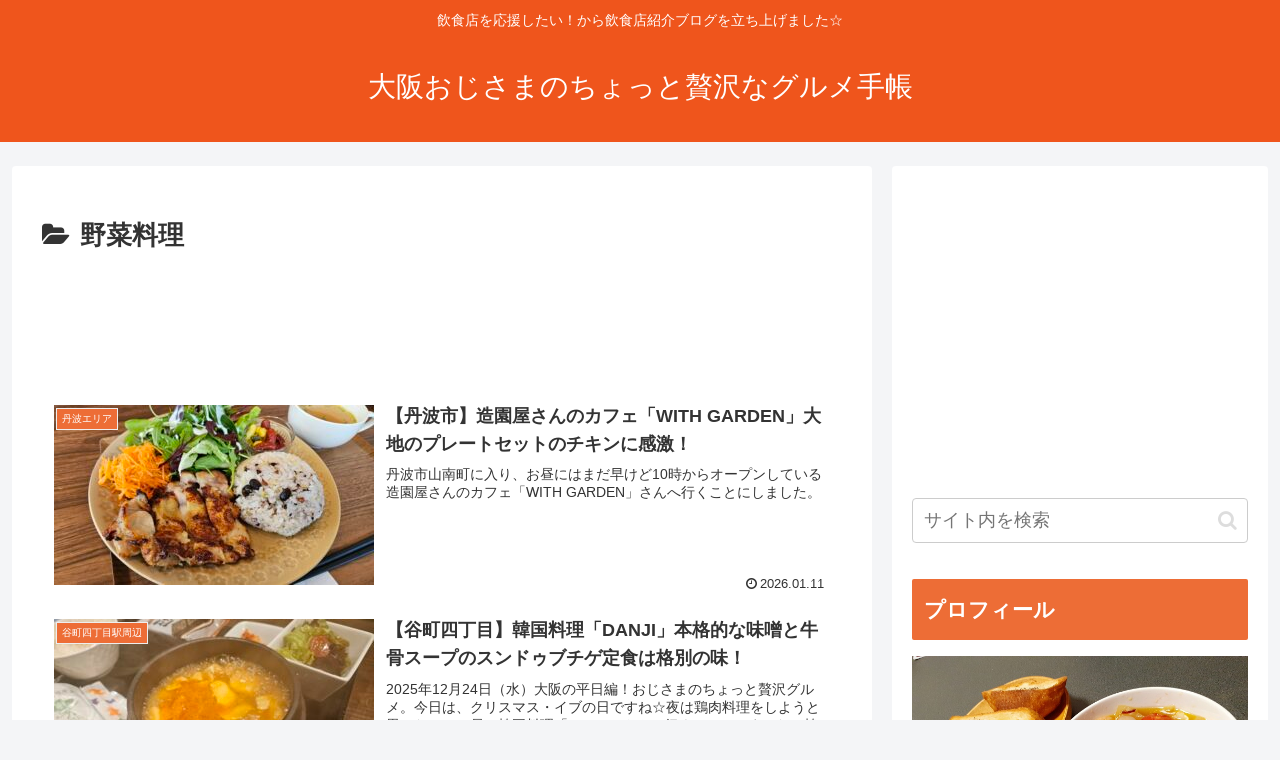

--- FILE ---
content_type: text/html; charset=utf-8
request_url: https://www.google.com/recaptcha/api2/aframe
body_size: 269
content:
<!DOCTYPE HTML><html><head><meta http-equiv="content-type" content="text/html; charset=UTF-8"></head><body><script nonce="2__AZAaFumWq5zK32W5-pQ">/** Anti-fraud and anti-abuse applications only. See google.com/recaptcha */ try{var clients={'sodar':'https://pagead2.googlesyndication.com/pagead/sodar?'};window.addEventListener("message",function(a){try{if(a.source===window.parent){var b=JSON.parse(a.data);var c=clients[b['id']];if(c){var d=document.createElement('img');d.src=c+b['params']+'&rc='+(localStorage.getItem("rc::a")?sessionStorage.getItem("rc::b"):"");window.document.body.appendChild(d);sessionStorage.setItem("rc::e",parseInt(sessionStorage.getItem("rc::e")||0)+1);localStorage.setItem("rc::h",'1768863277428');}}}catch(b){}});window.parent.postMessage("_grecaptcha_ready", "*");}catch(b){}</script></body></html>

--- FILE ---
content_type: application/javascript; charset=utf-8;
request_url: https://dalc.valuecommerce.com/app3?p=887091787&_s=https%3A%2F%2Fyamatodream.com%2Fcategory%2Fyasai%2F&vf=iVBORw0KGgoAAAANSUhEUgAAAAMAAAADCAYAAABWKLW%2FAAAAMklEQVQYVwEnANj%2FAQEWAP9oWLYAwpJSAAHoXDT%2FJ2bhAPvI8AABuwqK%2F1DmmgCGENwAL8UQXtkzVckAAAAASUVORK5CYII%3D
body_size: 767
content:
vc_linkswitch_callback({"t":"696eb62c","r":"aW62LAAIjxc0D8IVCooAHwqKBtRuUQ","ub":"aW62KwAI6Fw0D8IVCooFuwqKC%2FAkkQ%3D%3D","vcid":"st_4htFjcgVFrUWY3utCsQ5MUhF_uc94z0pzsKM1QSQAPg7vtGTMaQ","vcpub":"0.560919","paypaystep.yahoo.co.jp":{"a":"2695956","m":"2201292","g":"c0c2c0058c"},"mini-shopping.yahoo.co.jp":{"a":"2695956","m":"2201292","g":"c0c2c0058c"},"shopping.geocities.jp":{"a":"2695956","m":"2201292","g":"c0c2c0058c"},"tabelog.com":{"a":"2797472","m":"3366797","g":"9a0cd2d18c"},"l":4,"shopping.yahoo.co.jp":{"a":"2695956","m":"2201292","g":"c0c2c0058c"},"p":887091787,"paypaymall.yahoo.co.jp":{"a":"2695956","m":"2201292","g":"c0c2c0058c"},"s":3588730,"approach.yahoo.co.jp":{"a":"2695956","m":"2201292","g":"c0c2c0058c"}})